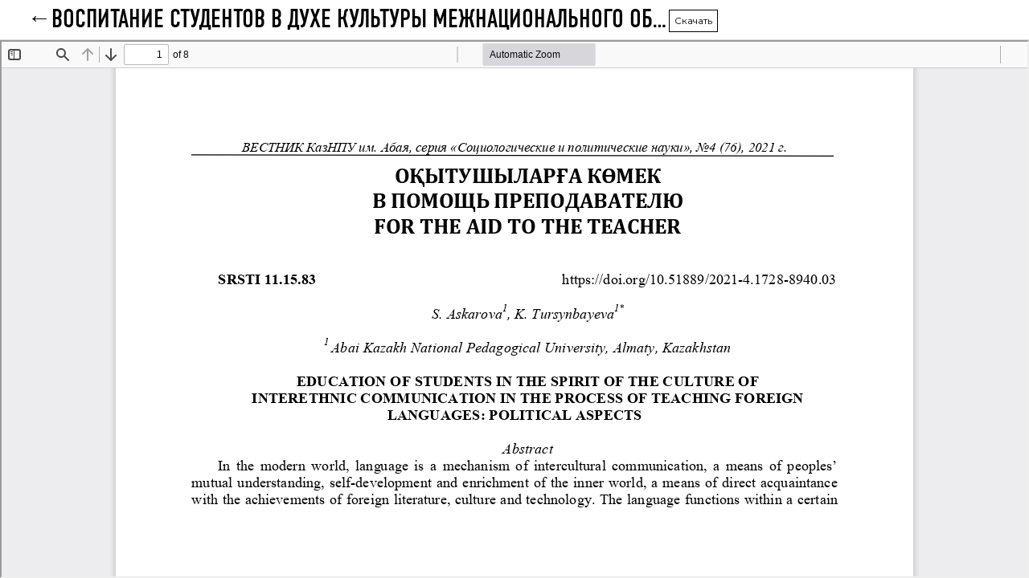

--- FILE ---
content_type: text/html; charset=utf-8
request_url: https://bulletin-socpolit.kaznpu.kz/index.php/ped/article/view/328/492
body_size: 1585
content:
<!DOCTYPE html>
<html lang="ru-RU" xml:lang="ru-RU">
<head>
	<meta http-equiv="Content-Type" content="text/html; charset=utf-8" />
	<meta name="viewport" content="width=device-width, initial-scale=1.0">
	<title>Просмотр «ВОСПИТАНИЕ СТУДЕНТОВ В ДУХЕ КУЛЬТУРЫ МЕЖНАЦИОНАЛЬНОГО ОБЩЕНИЯ В ПРОЦЕССЕ ОБУЧЕНИЯ ИНОСТРАННЫМ ЯЗЫКАМ: ПОЛИТИЧЕСКИЕ АСПЕКТЫ »</title>

	
<meta name="generator" content="Open Journal Systems 3.3.0.20">
	<link rel="stylesheet" href="https://bulletin-socpolit.kaznpu.kz/plugins/themes/oldGregg/resources/bootstrap/css/bootstrap.min.css?v=3.3.0.20" type="text/css" /><link rel="stylesheet" href="https://bulletin-socpolit.kaznpu.kz/index.php/ped/$$$call$$$/page/page/css?name=less" type="text/css" /><link rel="stylesheet" href="https://bulletin-socpolit.kaznpu.kz/plugins/themes/oldGregg/css/fonts.css?v=3.3.0.20" type="text/css" /><link rel="stylesheet" href="https://bulletin-socpolit.kaznpu.kz/plugins/themes/oldGregg/css/main.css?v=3.3.0.20" type="text/css" /><link rel="stylesheet" href="https://bulletin-socpolit.kaznpu.kz/plugins/themes/oldGregg/css/media.css?v=3.3.0.20" type="text/css" /><link rel="stylesheet" href="https://bulletin-socpolit.kaznpu.kz/plugins/themes/oldGregg/css/common.css?v=3.3.0.20" type="text/css" /><link rel="stylesheet" href="https://bulletin-socpolit.kaznpu.kz/plugins/themes/oldGregg/resources/owlcarousel/assets/owl.carousel.min.css?v=3.3.0.20" type="text/css" /><link rel="stylesheet" href="https://bulletin-socpolit.kaznpu.kz/plugins/themes/oldGregg/resources/owlcarousel/assets/owl.theme.default.min.css?v=3.3.0.20" type="text/css" /><link rel="stylesheet" href="https://fonts.googleapis.com/css?family=Lora:400,400i,700,700i&display=swap&subset=cyrillic,vietnamese" rel="stylesheet//fonts.googleapis.com/css?family=Lora" type="text/css" /><link rel="stylesheet" href="//fonts.googleapis.com/css?family=PT+Serif:400,400i,700,700i&display=swap&subset=cyrillic" type="text/css" /><link rel="stylesheet" href="//fonts.googleapis.com/css?family=Source+Sans+Pro:400,600,700,900&display=swap&subset=cyrillic" type="text/css" /><link rel="stylesheet" href="//fonts.googleapis.com/css2?family=Montserrat:wght@300;400;500;600;800&display=swap" type="text/css" /><link rel="stylesheet" href="https://bulletin-socpolit.kaznpu.kz/public/journals/1/styleSheet.css?d=2021-06-07+02%3A00%3A38" type="text/css" />
	<script src="https://bulletin-socpolit.kaznpu.kz/plugins/themes/oldGregg/resources/jquery/jquery.min.js?v=3.3.0.20" type="text/javascript"></script><script src="https://bulletin-socpolit.kaznpu.kz/plugins/themes/oldGregg/resources/bootstrap/js/popper.min.js?v=3.3.0.20" type="text/javascript"></script><script src="https://bulletin-socpolit.kaznpu.kz/plugins/themes/oldGregg/resources/bootstrap/js/bootstrap.min.js?v=3.3.0.20" type="text/javascript"></script><script src="https://bulletin-socpolit.kaznpu.kz/plugins/themes/oldGregg/resources/js/fontawesome-all.min.js?v=3.3.0.20" type="text/javascript"></script><script src="https://bulletin-socpolit.kaznpu.kz/plugins/themes/oldGregg/resources/owlcarousel/owl.carousel.min.js?v=3.3.0.20" type="text/javascript"></script><script src="https://bulletin-socpolit.kaznpu.kz/plugins/themes/oldGregg/resources/modernizr/modernizr.js?v=3.3.0.20" type="text/javascript"></script><script src="https://bulletin-socpolit.kaznpu.kz/plugins/themes/oldGregg/resources/js/main.js?v=3.3.0.20" type="text/javascript"></script><script src="https://bulletin-socpolit.kaznpu.kz/plugins/themes/oldGregg/resources/js/common.js?v=3.3.0.20" type="text/javascript"></script>
</head>
<body class="pkp_page_article pkp_op_view">

		<header class="header_view">

		<a href="https://bulletin-socpolit.kaznpu.kz/index.php/ped/article/view/328" class="return">
			<span class="pkp_screen_reader">
									Вернуться к Подробностям о статье
							</span>
		</a>

		<a href="https://bulletin-socpolit.kaznpu.kz/index.php/ped/article/view/328" class="title">
			ВОСПИТАНИЕ СТУДЕНТОВ В ДУХЕ КУЛЬТУРЫ МЕЖНАЦИОНАЛЬНОГО ОБЩЕНИЯ В ПРОЦЕССЕ ОБУЧЕНИЯ ИНОСТРАННЫМ ЯЗЫКАМ: ПОЛИТИЧЕСКИЕ АСПЕКТЫ 
		</a>

		<a href="https://bulletin-socpolit.kaznpu.kz/index.php/ped/article/download/328/492/1304" class="download" download>
			<span class="label">
				Скачать
			</span>
			<span class="pkp_screen_reader">
				Скачать PDF
			</span>
		</a>

	</header>

	<script type="text/javascript">
		// Creating iframe's src in JS instead of Smarty so that EZProxy-using sites can find our domain in $pdfUrl and do their rewrites on it.
		$(document).ready(function() {
			var urlBase = "https://bulletin-socpolit.kaznpu.kz/plugins/generic/pdfJsViewer/pdf.js/web/viewer.html?file=";
			var pdfUrl = "https://bulletin-socpolit.kaznpu.kz/index.php/ped/article/download/328/492/1304";
			$("#pdfCanvasContainer > iframe").attr("src", urlBase + encodeURIComponent(pdfUrl));
		});
	</script>

	<div id="pdfCanvasContainer" class="galley_view">
				<iframe src="" width="100%" height="100%" style="min-height: 500px;" title="pdf (представление «ВОСПИТАНИЕ СТУДЕНТОВ В ДУХЕ КУЛЬТУРЫ МЕЖНАЦИОНАЛЬНОГО ОБЩЕНИЯ В ПРОЦЕССЕ ОБУЧЕНИЯ ИНОСТРАННЫМ ЯЗЫКАМ: ПОЛИТИЧЕСКИЕ АСПЕКТЫ »)" allowfullscreen webkitallowfullscreen></iframe>
	</div>
	
</body>
</html>


--- FILE ---
content_type: text/css
request_url: https://bulletin-socpolit.kaznpu.kz/plugins/themes/oldGregg/css/fonts.css?v=3.3.0.20
body_size: 1017
content:
@font-face {
  font-family: "RobotoRegular";
  font-style: normal;
  font-weight: normal;
  src: url("../fonts/RobotoRegular/RobotoRegular.eot?#iefix") format("embedded-opentype"), url("../fonts/RobotoRegular/RobotoRegular.woff") format("woff"), url("../fonts/RobotoRegular/RobotoRegular.ttf") format("truetype");
}
@font-face {
  font-family: "DINCondensed";
  font-style: normal;
  font-weight: normal;
  src: url("../fonts/DINCondensed/DINCondensed-Regular.eot?#iefix") format("embedded-opentype"), url("../fonts/DINCondensed/DINCondensed-Regular.woff") format("woff"), url("../fonts/DINCondensed/DINCondensed-Regular.ttf") format("truetype");
}
@font-face {
  font-family: "DINCondensedLight";
  font-style: normal;
  font-weight: normal;
  src: url("../fonts/DINCondensed/DINCondensed-Light.eot?#iefix") format("embedded-opentype"), url("../fonts/DINCondensed/DINCondensed-Light.woff") format("woff"), url("../fonts/DINCondensed/DINCondensed-Light.ttf") format("truetype");
}/*# sourceMappingURL=fonts.css.map */

--- FILE ---
content_type: text/css
request_url: https://bulletin-socpolit.kaznpu.kz/plugins/themes/oldGregg/css/main.css?v=3.3.0.20
body_size: 3847
content:
@charset "UTF-8";
html.js .loader {
  background: none repeat scroll 0 0 #ffffff;
  bottom: 0;
  height: 100%;
  left: 0;
  position: fixed;
  right: 0;
  top: 0;
  width: 100%;
  z-index: 9999;
}
html.js .loader .loader_inner {
  background-image: url("../img/preloader.gif");
  background-size: cover;
  background-repeat: no-repeat;
  background-position: center center;
  background-color: #fff;
  height: 60px;
  width: 60px;
  margin-top: -30px;
  margin-left: -30px;
  left: 50%;
  top: 50%;
  position: absolute;
}

body {
  font-family: "Montserrat", "RobotoRegular", sans-serif;
  font-weight: normal;
  font-size: 14px;
  min-width: 320px;
  position: relative;
  line-height: 1.6;
  -webkit-font-smoothing: antialiased;
  overflow-x: hidden;
  padding: 0;
  margin: 0;
}

body input:focus:required:invalid,
body textarea:focus:required:invalid {
  color: red;
}

body input:required:valid,
body textarea:required:valid {
  color: green;
}

.hidden {
  display: none;
}

h1 {
  font-size: 54px;
}

h2 {
  font-size: 48px;
}

h3 {
  font-size: 34px;
}

h4 {
  font-size: 28px;
}

ul {
  margin: 0;
}
ul li {
  list-style-type: none;
}

a {
  text-decoration: none;
}
a.color {
  background-color: #223F99;
  border-radius: 15em;
  padding: 5px 10px;
  color: #fff;
  display: inline-block;
}
a.more-citation {
  border: 1px solid #000;
  border-radius: 5px;
  padding: 10px 15px;
  display: block;
  margin: 15px 0;
  color: #000;
  text-align: center;
}

.img img {
  width: 100%;
}

.btn {
  border-radius: 15rem;
  padding: 10px;
  display: block;
  font-family: DINCondensed, sans-serif;
  font-size: 22px;
  text-align: center;
  font-weight: normal;
}
.btn:hover {
  text-decoration: none;
  background-color: #192e6f;
  color: #fff;
}
.btn-yellow {
  background-color: #FF8A00;
  color: #fff;
  text-transform: uppercase;
}
.btn-blue {
  background-color: #223F99;
  color: #fff;
  padding: 5px;
  font-family: "Montserrat", sans-serif;
  font-size: 18px;
}
.btn-icon {
  background-repeat: no-repeat;
  background-size: 1.2em;
  background-position: 15px 7px;
  text-transform: uppercase;
  border-radius: 5px;
  width: auto;
  padding: 5px 10px 5px 45px;
  display: inline-block;
}
.btn-pdf {
  background-image: url("../img/icon-pdf.png");
}
.btn-read {
  background-image: url("../img/icon-book.png");
}
.btn-primary {
  font-size: 24px;
  display: inline-block;
  padding: 5px 35px;
}
.btn-link {
  display: inline-block;
  border: 1px solid #223F99;
  color: #000;
  font-family: "Montserrat", sans-serif;
  padding: 5px 15px;
  font-size: 18px;
}
.btn-reg {
  display: inline-block;
  padding: 5px 15px;
}

#mainMenu > li a {
  font-family: DINCondensed, sans-serif;
}

.submenu {
  width: 100%;
}
.submenu ul {
  padding: 0;
}
.submenu ul li {
  border: 1px solid #223F99;
  text-transform: uppercase;
  margin: 5px 0;
}
.submenu ul li:hover {
  background-color: #223F99;
}
.submenu ul li:hover a {
  text-decoration: none;
  color: #fff;
}
.submenu ul li a {
  color: #223F99;
  padding: 10px 15px;
  text-align: right;
  display: block;
  margin-bottom: 5px;
  font-weight: 600;
  font-style: normal;
  font-size: 14px;
  border: none;
}

.mmenu {
  position: relative;
  display: inline-block;
  width: 30px;
  height: 30px;
  margin: 5px;
}
.mmenu span {
  margin: 0 auto;
  position: relative;
  top: 10px;
}
.mmenu span:before {
  margin-top: -10px;
}
.mmenu span:after {
  margin-top: 10px;
}
.mmenu span:before, .mmenu span:after {
  position: absolute;
  content: "";
}
.mmenu span, .mmenu span:before, .mmenu span:after {
  width: 30px;
  height: 3px;
  background-color: #fff;
  display: block;
}
.mmenu span {
  -webkit-transition-duration: 0s;
  transition-duration: 0s;
  -webkit-transition-delay: 0.2s;
  transition-delay: 0.2s;
}
.mmenu span:before {
  -webkit-transition-property: margin, -webkit-transform;
  transition-property: margin, transform;
  -webkit-transition-duration: 0.2s;
  transition-duration: 0.2s;
  -webkit-transition-delay: 0.2s, 0s;
  transition-delay: 0.2s, 0s;
}
.mmenu span:after {
  -webkit-transition-property: margin, -webkit-transform;
  transition-property: margin, transform;
  -webkit-transition-duration: 0.2s;
  transition-duration: 0.2s;
  -webkit-transition-delay: 0.2s, 0s;
  transition-delay: 0.2s, 0s;
}
.mmenu:hover span {
  background-color: rgba(0, 0, 0, 0);
  -webkit-transition-delay: 0.2s;
  transition-delay: 0.2s;
}
.mmenu:hover span:before {
  margin-top: 0;
  -webkit-transform: rotate(45deg);
  transform: rotate(45deg);
  -webkit-transition-delay: 0s, 0.2s;
  transition-delay: 0s, 0.2s;
}
.mmenu:hover span:after {
  margin-top: 0;
  -webkit-transform: rotate(-45deg);
  transform: rotate(-45deg);
  -webkit-transition-delay: 0s, 0.2s;
  transition-delay: 0s, 0.2s;
}

#mmenu {
  position: absolute;
  top: 65px;
  background-color: #fff;
  padding: 15px;
  width: 100%;
  z-index: 99;
  box-shadow: 0 5px 10px #000;
  display: none;
}
#mmenu .menu ul {
  padding: 0 0 0 15px;
}
#mmenu .menu li {
  font-size: 28px;
}
#mmenu .menu li a {
  color: #000;
  font-family: DINCondensed, sans-serif;
  padding: 5px 0;
  display: block;
}
#mmenu .menu li ul {
  margin: 0;
  padding-left: 15px;
  display: none;
}
#mmenu .menu li ul li a {
  font-family: "Montserrat", "RobotoRegular", sans-serif;
}

.quote {
  background-color: #F1F1F1;
  border-radius: 15px;
  padding: 15px;
}

h1, h2, h4.title, .title {
  font-size: 32px;
  font-family: DINCondensed, sans-serif;
  text-transform: uppercase;
}

.owl-carousel .owl-item img {
  height: auto;
}

.icon {
  background-image: url("../img/sets.png");
}
.icon-auth {
  background-position: 0 5px;
  background-size: 25%;
  background-repeat: no-repeat;
}

.header .title {
  font-family: DINCondensed, sans-serif;
  text-transform: uppercase;
  font-weight: 400;
  margin: 0;
  color: #223F99;
  font-size: 28px;
  line-height: 1.2em;
}
.header .top {
  padding: 15px 0;
}
.header .top.right {
  display: flex;
  align-items: center;
  justify-content: flex-end;
  padding-right: 15px;
}
.header .top.right a {
  display: inline-block;
}
.header .logo {
  vertical-align: bottom;
  padding: 10px;
}
.header .logo img {
  width: 72%;
}
.header ul {
  margin: 0;
}
.header ul li {
  padding: 5px 15px;
}
.header ul li a {
  color: #000;
}
.header .lang-wrap {
  position: relative;
  width: 90px;
  height: 30px;
}
.header .lang-wrap::after {
  content: "";
  height: 20px;
  width: 1px;
  background: #000;
  right: 0;
  top: 5px;
  position: absolute;
}
.header .mobile-logo, .header .mobile-menu-wrap {
  display: none;
}
.header ul.lang {
  position: absolute;
  background-color: #fff;
  border-radius: 5px;
  z-index: 9;
  padding: 0;
}
.header ul.lang li {
  display: none;
}
.header ul.lang li a {
  text-decoration: none;
}
.header ul.lang li a.dropdown-item {
  padding: 0;
}
.header ul.lang li.active {
  display: block;
  font-weight: 800;
}
.header ul.lang li.active::before {
  content: "⯆";
  position: absolute;
  right: 0;
  top: 4px;
  color: #000;
}
.header ul.lang li:hover a {
  color: #223F99;
}
.header ul.lang:hover li {
  display: block;
}
.header ul.link {
  padding-left: 10px;
}
.header ul.link li {
  display: inline-block;
  padding: 0;
}
.header ul.link li a {
  padding: 5px 10px;
}
.header ul.link li.login {
  padding-left: 40px;
}
.header .search-wrap input[type=search] {
  width: 100%;
  border-radius: 15em;
  border: 1px solid #000;
  padding: 5px 15px;
}
.header .auth-wrap ul li a {
  font-family: "Montserrat", sans-serif;
}
.header .top-line {
  background-color: #223F99;
  font-family: "Montserrat", sans-serif;
}
.header .top-line .block {
  display: inline-block;
}
.header .top-line .block.logo {
  width: 15%;
}
.header .top-line .block.menu {
  width: 60%;
}
.header .top-line .block.btn-wrap {
  width: 23%;
  float: right;
  text-align: right;
  margin-top: 15px;
}
.header .top-line .block.btn-wrap .btn {
  padding: 2px;
  font-size: 20px;
}
.header .top-line ul {
  display: flex;
  padding: 0;
  margin: 0;
}
.header .top-line ul li {
  font-size: 18px;
  position: relative;
  display: inline-block;
}
.header .top-line ul li:hover {
  background-color: #425BA8;
}
.header .top-line ul li:hover ul {
  display: block;
}
.header .top-line ul li a {
  color: #fff;
  text-transform: uppercase;
  display: block;
  padding: 15px 0;
}
.header .top-line ul li a:hover {
  color: #fff;
  text-decoration: none;
}
.header .top-line ul li.sub {
  padding-right: 30px;
  display: block;
}
.header .top-line ul li ul {
  position: absolute;
  left: 0;
  top: 100%;
  width: 320px;
  background: #223F99;
  display: none;
  z-index: 9;
}
.header .top-line ul li ul li {
  display: block;
}
.header .top-line ul li ul li a {
  font-weight: 300;
  padding: 5px;
}

.main {
  margin-top: 55px;
}
.main .center-wrap .mobile-cover {
  display: none;
}
.main .center-wrap .site-title {
  font-size: 36px;
  font-family: DINCondensed, sans-serif;
  line-height: 1em;
  text-transform: uppercase;
  margin-top: 0;
}
.main .center-wrap .btn-wrap .btn {
  display: inline-block;
  width: 45%;
}

.block-title {
  margin: 10px 0;
  line-height: 1.2;
  font-size: 32px;
  text-transform: uppercase;
  font-family: DINCondensed, sans-serif;
}
.block-list .block {
  box-shadow: 0 5px 15px rgba(0, 0, 0, 0.062745098);
  padding: 15px;
  margin: 20px 0;
  position: relative;
}
.block-list .block-title {
  font-size: 32px;
  text-transform: uppercase;
  font-family: DINCondensed, sans-serif;
  line-height: 1.2;
  margin: 40px 0;
}
.block-list .block .authors a {
  color: #000;
  text-transform: uppercase;
  border-right: 1px solid #000;
  padding: 0 10px;
}
.block-list .block .authors a:last-child {
  border: none;
}
.block-list .block .title {
  font-size: 18px;
  line-height: 1.2;
  margin: 25px 0;
  font-family: "Montserrat", sans-serif;
  font-weight: 600;
}
.block-list .block .pages {
  position: absolute;
  top: 15px;
  right: 15px;
}
.block-list .block .btn-wrap .btn {
  width: auto;
}
.block-article .info {
  text-transform: uppercase;
  font-size: 14px;
}
.block-article .authors {
  padding: 15px 0;
}
.block-article .suumary {
  background-color: #f1f1ff;
  padding: 15px;
  border-radius: 10px;
  margin: 30px 0;
}
.block-article .suumary .title {
  text-transform: uppercase;
  font-size: 24px;
  font-family: DINCondensed, sans-serif;
}
.block-article-right .info {
  margin-top: 15px;
}
.block-article-right .info .title {
  font-size: 18px;
}
.block-article-right .info.keywords a {
  margin: 4px 0;
}
.block-content ul li {
  list-style-type: disc;
}
.block-archive .year {
  text-transform: uppercase;
  font-size: 28px;
  font-family: DINCondensed, sans-serif;
}
.block-archive .issues {
  display: flex;
}
.block-archive .issues .issue {
  padding: 15px;
  position: relative;
  min-height: 240px;
  background-color: #223F99;
  color: #fff;
  margin: 2px 3px;
  width: 24%;
}
.block-archive .issues .issue img {
  width: 100%;
}
.block-archive .issues .issue a {
  color: #fff;
  font-style: normal;
}
.block-archive .issues .issue .title-wrap {
  text-align: center;
}
.block-archive .issues .issue .title-wrap .vol {
  font-size: 18px;
}

footer {
  background-color: #022967;
  padding: 15px;
  color: #fff;
  margin-top: 55px;
}
footer a {
  color: #fff;
  text-decoration: underline;
}
footer a:hover {
  color: #fff;
  text-decoration: none;
}
footer .left {
  text-align: left;
}
footer .right {
  text-align: right;
}
footer .mt {
  margin-top: 55px;
}
footer .zerone img {
  margin-right: 15px;
}

/*==========  Desktop First  ==========*/
/* Large Devices, Wide Screens */
@media only screen and (max-width: 1200px) {
  .btn-blue {
    font-size: 16px;
  }
  .header .top-line ul li {
    font-size: 16px;
  }
  .header .top-line .block.btn-wrap .btn {
    font-size: 24px;
  }
}
/* Medium Devices, Desktops */
@media only screen and (max-width: 992px) {
  /**/
}
/* Small Devices, Tablets */
@media only screen and (max-width: 768px) {
  .header {
    background-color: #223F99;
    color: #fff;
  }
  .header .top-line {
    display: none;
  }
  .header .left {
    text-align: center;
  }
  .header .right {
    padding: 15px 0 0;
  }
  .header .right .auth-wrap {
    width: 10%;
  }
  .header .right .auth-wrap .icon {
    filter: invert(100%);
  }
  .header .right .auth-wrap .link .icon-auth {
    position: relative;
    height: 30px;
    width: 30px;
    background-size: 40%;
  }
  .header .right .auth-wrap .link .icon-auth a {
    display: block;
    position: absolute;
    top: 0;
    left: 0;
    width: 30px;
    height: 100%;
    overflow: hidden;
    padding-left: 30px;
  }
  .header .right .auth-wrap .link .registration {
    display: none;
  }
  .header .right .mobile-logo {
    display: block;
    width: 60%;
    text-align: center;
  }
  .header .right .mobile-logo img {
    width: 100px;
  }
  .header .right .search-wrap {
    display: none;
  }
  .header .right .lang-wrap {
    width: 20%;
  }
  .header .right .lang-wrap::after {
    content: none;
  }
  .header .right .lang-wrap .lang {
    background-color: transparent;
    position: relative;
    float: left;
  }
  .header .right .lang-wrap .lang li {
    display: inline-block;
    padding: 5px;
  }
  .header .right .lang-wrap .lang li.active::before {
    content: none;
  }
  .header .right .lang-wrap a {
    color: #fff;
  }
  .header .right .mobile-menu-wrap {
    display: block;
    width: 10%;
  }
  .header .title {
    color: #fff;
    line-height: 1em;
    padding: 10px 0;
  }
  .main .left-wrap {
    display: none;
  }
  .main .center-wrap .mobile-cover {
    float: left;
    width: 250px;
    display: inline-block;
  }
  .main .center-wrap .mobile-cover img {
    display: block;
    width: 100%;
    padding: 0 15px 5px 0;
  }
  .main .center-wrap .site-title {
    font-size: 44px;
  }
  .main .center-wrap .btn-wrap .btn-blue {
    font-size: 14px;
    margin: 5px 0 0;
  }
  .main .right-wrap {
    display: none;
  }
  .block-archive .issues {
    flex-wrap: wrap;
  }
  .block-archive .issues .issue {
    width: 47%;
  }
}
/* Extra Small Devices, Phones */
@media only screen and (max-width: 480px) {
  .header .right .auth-wrap {
    display: none;
  }
  .header .right .lang-wrap .lang li img {
    display: none;
  }
  .header .right .lang-wrap .lang li a {
    padding: 0;
  }
  .main .center-wrap .btn-wrap .btn-blue {
    width: 100%;
  }
}
/* Custom, iPhone Retina */
@media only screen and (max-width: 320px) {
  /**/
}
/*==========  Mobile First  ==========*/
/* Custom, iPhone Retina */
@media only screen and (min-width: 320px) {
  /**/
}
/* Extra Small Devices, Phones */
@media only screen and (min-width: 480px) {
  /**/
}
/* Small Devices, Tablets */
@media only screen and (min-width: 768px) {
  /**/
}
/* Medium Devices, Desktops */
@media only screen and (min-width: 992px) {
  /**/
}
/* Large Devices, Wide Screens */
@media only screen and (min-width: 1200px) {
  /**/
}/*# sourceMappingURL=main.css.map */

--- FILE ---
content_type: text/css
request_url: https://bulletin-socpolit.kaznpu.kz/plugins/themes/oldGregg/css/common.css?v=3.3.0.20
body_size: 214
content:
.ext-info{
	display: flex;
	flex-wrap: nowrap;
}
.ext-info .info-view{
	margin-right: 5px;
}
.ext-info .info-view,
.ext-info .info-dnwl{
	background: #f1f1ff;
	border-radius: 15px;
	padding: 5px 10px;
}

--- FILE ---
content_type: text/css
request_url: https://bulletin-socpolit.kaznpu.kz/public/journals/1/styleSheet.css?d=2021-06-07+02%3A00%3A38
body_size: 5759
content:
.obj_article_details .entry_details .item.published{display: none;}
.pkp_page_index .homepage_about, .page{text-align: justify;}
.pkp_structure_main p{margin: 5px 0;}
.pkp_block.block_custom h4{text-transform: uppercase;border-bottom: 2px solid #ddd;padding: 5px 5px 10px;background: #eee;}
.h-author {display: inline-block;position: relative;}
.h-author:hover::before {content: attr(data-title); position: absolute; left: 20%; top: 0; z-index: 1; background: rgba(255,255,230,0.9); font-size: 11px; padding: 5px 10px; border: 1px solid #333;}

/*zerone*/
body{font-family: 'Roboto', sans-serif;}
#header-burger{position: absolute;top: 30px;right: 30px;}
#header-close{position: absolute;top: 30px;right: 30px;}
.header-center-item a{color:#343651;}
.header-center-item a:hover{text-decoration: none;}
#footer-2-1 .content p{width:200%; color: #848696; margin-left: -2px;}
#developers-name {margin-left: 35%;}
#footer-2-2{justify-content:unset;}
.swiper-slide{flex-shrink: unset!important;}
#main #main-content .pkp_block.block_custom{width: 100%;}
.bot-padding{margin-bottom:5%;}
/*placeholder start*/
::-webkit-input-placeholder { /* WebKit, Blink, Edge */
    color:    rgb(117,117,117);
}
:-moz-placeholder { /* Mozilla Firefox 4 to 18 */
   color:    rgb(117,117,117);
   opacity:  1;
}
::-moz-placeholder { /* Mozilla Firefox 19+ */
   color:    rgb(117,117,117);
   opacity:  1;
}
:-ms-input-placeholder { /* Internet Explorer 10-11 */
   color:    rgb(117,117,117);
}
::-ms-input-placeholder { /* Microsoft Edge */
   color:    rgb(117,117,117);
}

::placeholder { /* Most modern browsers support this now. */
   color:    rgb(117,117,117);
}
/*placeholder end*/
.htitle{font-family:'Roboto',sans-serif;}
#customblock-Links .content .main-row #indexing h3{font-family:'Roboto',sans-serif; font-size: 25px;}
ul.breadcrumb{background-color:unset; padding:unset;}
#main #main-content .main-row #list #archives-list .archives-item .inner-list li {width: 100%; padding-bottom:20px; margin-right: 20px; margin-top:unset; padding: 5px;}
h1, h2, h3, h4, h5, h6, .h1, .h2, .h3, .h4, .h5, .h6{font-family: 'Roboto',sans-serif;}
#main #main-content .main-row #list #archives-list{padding-top:unset;}
#main #main-content .main-row #list #archives-list .archives-item .inner-list li a{text-decoration:unset;}
#main #main-content .main-row #info-search #search button svg {width:unset;}
#main #main-content #main-row-1 #info-search #search svg {bottom: 0px;}
#main #main-content .main-row #list #archives-list b {font-family:unset;}
.info-block a{text-decoration:unset;}
a.part-2 {text-decoration:unset;}
.part-1 a{text-decoration:unset;}
.article-summary-title{width:35%;  padding: 30px 40px;}
#main #main-content .main-row #list-release #themes-list li .article-summary-title{width: 38%;}
#main #main-content .main-row #list-release #themes-list li div:nth-child(2){width: 23%;}
#main #main-content .main-row #list-release #themes-list li div:nth-child(3) {width: 19%;text-align: center;}
#main #main-content .main-row #list-release #themes-list li div:nth-child(4) {width: 17%;}
#main #main-content .main-row #list-release #themes-list li div:nth-child(4) svg {width: 30px;height: auto;fill: #343651;}
/* #main #main-content .main-row #list-release #themes-list li div:nth-child(1) a{text-transform: lowercase;}
#main #main-content .main-row #list-release #themes-list li div:nth-child(1) a::first-letter {text-transform: uppercase; } */
.btn-primary{background-color: transparent;border: none;color: #000;}
.btn-primary svg {width: 30px;height: auto;fill: #343651;}
.page-issue-galleys .btn-primary:hover, .article-summary-galleys .btn-primary:hover{background: transparent!important;border: none;}
.page-issue-galleys div{margin: 25px 0;}
.article-details-galley .btn-primary,.page-issue-galleys .btn-primary{
   background-color: #FFFFFF;
   border-radius: 4px;
   -webkit-box-shadow: 1px 18px 8px -11px #e9eef3;
   box-shadow: 1px 18px 8px -11px #e9eef3;
   margin-right: 25px;
}
.article-details-galley .btn-primary:hover,.page-issue-galleys .btn-primary:hover{
   background-color: #FFFFFF!important;
   -webkit-box-shadow: 1px 18px 8px -11px #d6dce3;
   box-shadow: 1px 18px 8px -11px #d6dce3;
   color: #343651;
}
.article-details-galley .btn-primary svg,.page-issue-galleys .btn-primary svg{width: 18px;height: 18px;}
.article-details-galley .btn-primary:hover svg,.page-issue-galleys .btn-primary:hover svg{fill: #71B9F9;}
.page-issue-galleys .btn-primary::last-child{margin-right: 0;}
.article-summary-galleys .btn-primary span{display: none;}
.article-summary-authors{width:}
.dropdown-item, .dropdown-item:hover{color: #000;}
.article-summary{margin: 15px 0;}
#main #main-content ul.breadcrumb{margin: 0;}
#main #main-content #main-row-1 #about .about-row .authorship-column div p{margin: 0;}
.dropdown-menu{background-color: #fff;}
#main #main-content #form-mobile svg{right: 20px;position: relative;top: 15px;}

/**/
header #header-content #header-center .menu{-webkit-flex-wrap: wrap;
   -moz-flex-wrap: wrap;
   -ms-flex-wrap: wrap;
   -o-flex-wrap: wrap;
   flex-wrap: wrap;
   margin-top: 10px;
}
header #header-content #header-center #header-text h1,
header.color-2 #header-content #header-center #header-text h1 a{
   font-size: 38px;
   line-height: 30px;
}

header.color-2 #header-content #header-center #header-text span{
   line-height: initial;
}

/* reset fonts */
.article-details-issue-identifier{font-family: inherit;}

.page-content{padding-top: 0;}
.page-content p{margin-top: .5rem;line-height: 1.5rem;text-align: justify;}
.page-header{margin-top: 1rem;margin-bottom: 0.5rem;}

@media only screen and (max-width: 767px) {
   #main #main-content .main-row #list #archives-list .archives-item .inner-list li {margin-right: 0px;}
}